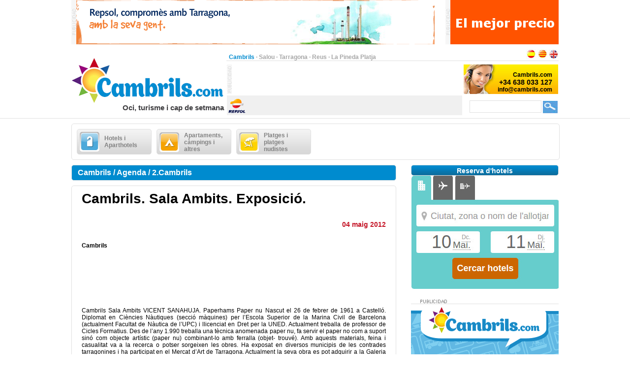

--- FILE ---
content_type: text/html;charset=UTF-8
request_url: https://www.cambrils.com/ca_ES/agenda/2-cambrils/cambrils-sala-ambits-exposicio-12
body_size: 17493
content:
<?xml version="1.0" encoding="UTF-8"?>
<!DOCTYPE html PUBLIC "-//W3C//DTD XHTML 1.0 Transitional//EN" "http://www.w3.org/TR/xhtml1/DTD/xhtml1-transitional.dtd" >
<html xmlns="http://www.w3.org/1999/xhtml">

    <head>

    <title>Cambrils. Sala Ambits. Exposició.</title>
    <link class="component" href="/a4j/s/3_3_3.Finalorg/richfaces/renderkit/html/css/basic_classes.xcss/DATB/eAHTqlHLCl0-QxoADEYC5g__;jsessionid=018D3B09FC023130C6A8A283BB8D7614" rel="stylesheet" type="text/css" /><link class="component" href="/a4j/s/3_3_3.Finalorg/richfaces/renderkit/html/css/extended_classes.xcss/DATB/eAHTqlHLCl0-QxoADEYC5g__;jsessionid=018D3B09FC023130C6A8A283BB8D7614" media="rich-extended-skinning" rel="stylesheet" type="text/css" /><script src="/a4j/g/3_3_3.Finalorg/richfaces/renderkit/html/scripts/jquery/jquery.js" type="text/javascript"></script><script src="/a4j/g/3_3_3.Finalorg.ajax4jsf.javascript.AjaxScript" type="text/javascript"></script><script type="text/javascript">window.RICH_FACES_EXTENDED_SKINNING_ON=true;</script><script src="/a4j/g/3_3_3.Finalorg/richfaces/renderkit/html/scripts/skinning.js" type="text/javascript"></script><link href="/cambrils-portal/application_style.css?v=v1.7" rel="stylesheet" type="text/css" />
    <link rel="shortcut icon" href="/cambrils-portal/images/favicon.ico" />
    <meta http-equiv="content-language" content="ca" /><meta name="description" content="Cambrils. Sala Ambits. Exposició."/>
    <meta name="author" content="Lluis Llorens aka Karpin - www.bdftech.com" />
        <meta name="robots" content="index,follow" />
            <link rel="alternate" hreflang="es_ES" href="https://www.cambrils.com/es_ES/agenda/2-cambrils/cambrils-sala-ambits-exposicion-12" />
            <link rel="alternate" hreflang="en_GB" href="https://www.cambrils.com/en_GB/diary/2-cambrils/cambrils-sala-ambits-exhibition-12" />
    <script src="/js/costaweb21.js?v=v1.7" type="text/javascript"></script><!-- Google tag (gtag.js) -->
<script async src="https://www.googletagmanager.com/gtag/js?id=G-ZK4Z79VERB"></script>
<script>
  window.dataLayer = window.dataLayer || [];
  function gtag(){dataLayer.push(arguments);}
  gtag('js', new Date());

  gtag('config', 'G-ZK4Z79VERB');
</script><!-- TradeDoubler site verification 2361110 -->
    </head>

    <body>

    <div id="contenedor_cabecera">
        <div id="contenedor_publicidad_superior">
            <div id="contenedor_banner_superior_728_90">
                <a href="/clicservlet?banner=29" target="_blank" rel="nofollow"><img src="/root/banners/0/2/9/29/repsol-tarragona-728x90.gif" width="728" height="90" border="0" /></a>
            </div>
            <div id="contenedor_banner_superior_220_90">
                <a href="/clicservlet?banner=72" target="_blank" rel="nofollow"><img src="/root/banners/0/7/2/72/baner-bookingsalou3.gif" width="220" height="90" border="0" /></a>
            </div>
        </div>

        <div class="separa_cabecera"></div>
        <div id="cabecera">
            <div id="contenedor_cabecera_derecha">
                <div id="red" align="right">
                    <table width="670" border="0" cellspacing="0" cellpadding="0">
                        <tr>
                            <td width="520" height="20" align="left" valign="bottom">
                                <span class="select">Cambrils</span> &middot; <a href="https://www.salou.com/ca_ES" target="_blank" title="Salou" class="link">Salou</a> &middot; <a href="https://www.tarragona.net/ca_ES" target="_blank" title="Tarragona" class="link">Tarragona</a> &middot; <a href="https://www.visit-reus.com/ca_ES" target="_blank" title="Reus" class="link">Reus</a> &middot; <a href="https://www.lapinedaplaya.com/ca_ES" target="_blank" title="La Pineda Platja" class="link">La Pineda Platja</a>
                            </td>
                            <td width="150" height="20" valign="bottom" align="right">
                                <a href="https://www.cambrils.com/es_ES/agenda/2-cambrils/cambrils-sala-ambits-exposicion-12" title="Espa&ntilde;ol"><img src="/cambrils-portal/images/idioma/espanol.jpg" alt="Espa&ntilde;ol" title="Espa&ntilde;ol" border="0" /></a>
                                <a href="https://www.cambrils.com/ca_ES/agenda/2-cambrils/cambrils-sala-ambits-exposicio-12" title="Catal&agrave;"><img src="/cambrils-portal/images/idioma/catala.jpg" alt="Catal&agrave;" title="Catal&agrave;" border="0" /></a>
                                <a href="https://www.cambrils.com/en_GB/diary/2-cambrils/cambrils-sala-ambits-exhibition-12" title="English"><img src="/cambrils-portal/images/idioma/ingles.jpg" alt="English" title="English" border="0" /></a>
                            </td>
                        </tr>
                    </table>
                </div>
                <div id="contenedor_cabecera_central">
                    <div id="contenedor_banner_cabecera_468_60"><script async src="https://pagead2.googlesyndication.com/pagead/js/adsbygoogle.js"></script>
<!-- CostaWeb21 468x60 -->
<ins class="adsbygoogle"
     style="display:inline-block;width:468px;height:60px"
     data-ad-client="ca-pub-2219613479607535"
     data-ad-slot="2774620405"></ins>
<script>
     (adsbygoogle = window.adsbygoogle || []).push({});
</script>
                    </div>
                    <div id="contenedor_banner_cabecera_192_60">
                <img src="/root/banners/0/0/7/7/contactacambrils.png" width="192" height="60" border="0" />
                    </div>
                </div>
                <div id="contenedor_tiempo_buscador">
                    <div id="contenedor_tiempo">
                        <div id="contenedor_tiempo_banner">
                <a href="/clicservlet?banner=19" target="_blank" rel="nofollow"><img src="/root/banners/0/1/9/19/repsol.png" width="40" height="40" border="0" /></a>
                        </div>
                    </div>
                    <div id="contenedor_buscador">
                        <form id="buscadorForm" action="/cercar" accept-charset="ISO-8859-1">
                            <input name="query" id="query" type="text" class="campobuscar" />
                            <input name="iehack" type="hidden" value="&#9760;" />
                            <input type="submit" value=" " title="Cercar" alt="Cercar" class="boton-buscar" style="cursor: pointer;" />
                        </form>
                    </div>
                </div>
            </div>
            <div id="logotipo">
                <a href="https://www.cambrils.com/ca_ES" title="Cambrils.com"><img src="/cambrils-portal/images/logo.jpg" alt="Cambrils.com" title="Cambrils.com" width="315" height="110" border="0" /></a>
            </div>
            <div id="slogan" align="right">Oci, turisme i cap de setmana</div>
        </div>
    </div>

    <div id="contenido">

        <div class="separa_10"></div>

        <div id="rec_categorias">

                <div id="categoria" onclick="muestraOcultaSubcategorias('subcategoriaDIV0')">
                    <table width="140" border="0" cellspacing="0" cellpadding="0">
                        <tr>
                            <td width="50" height="40">
                                <img src="/root/pictogramas/0/1/5/15/hoteles.png" alt="Hotels i Aparthotels" title="Hotels i Aparthotels" width="40" height="40" border="0" />
                            </td>
                            <td width="90" height="40">Hotels i Aparthotels</td>
                        </tr>
                    </table>
                </div>

                <div id="categoria" onclick="muestraOcultaSubcategorias('subcategoriaDIV1')">
                    <table width="140" border="0" cellspacing="0" cellpadding="0">
                        <tr>
                            <td width="50" height="40">
                                <img src="/root/pictogramas/0/1/6/16/apartamentoscampings.png" alt="Apartaments, c&agrave;mpings i altres" title="Apartaments, c&agrave;mpings i altres" width="40" height="40" border="0" />
                            </td>
                            <td width="90" height="40">Apartaments, c&agrave;mpings i altres</td>
                        </tr>
                    </table>
                </div>

                <div id="categoria" onclick="muestraOcultaSubcategorias('subcategoriaDIV2')">
                    <table width="140" border="0" cellspacing="0" cellpadding="0">
                        <tr>
                            <td width="50" height="40">
                                <img src="/root/pictogramas/0/1/7/17/playas.png" alt="Platges i platges nudistes" title="Platges i platges nudistes" width="40" height="40" border="0" />
                            </td>
                            <td width="90" height="40">Platges i platges nudistes</td>
                        </tr>
                    </table>
                </div>

        </div>

            <div id="subcategoriaDIV0" style="display: none;">

            <div class="separa_5"></div>

            <div id="rec_subcategorias">

                <div id="categoria_subcategorias">
                    <table width="930" border="0" cellspacing="0" cellpadding="0">
                        <tr>
                            <td width="50" height="40">
                                <img src="/root/pictogramas/0/1/5/15/hoteles.png" alt="Hotels i Aparthotels" title="Hotels i Aparthotels" width="40" height="40" border="0" />
                            </td>
                            <td width="855" height="40">Hotels i Aparthotels</td>
                            <td width="25" height="40" valign="middle"><img alt="" class="rich-spacer img-25-cerrar" height="1" id="j_id105:0:j_id107" src="/a4j/g/3_3_3.Finalimages/spacer.gif" title="Tancar" width="1" onclick="muestraOcultaSubcategorias('subcategoriaDIV0')" /></td>
                        </tr>
                    </table>
                </div>

                <div class="separa_5"></div><div id="subcategorias">
   <table width="295" border="0" cellspacing="0" cellpadding="0" align="center">
       <tr>
           <td class="txt_subcategorias" align="left">

                    <a href="https://www.cambrils.com/ca_ES/menu/hotels-aparthotels-cambrils" title="Hotels i Aparthotels a Cambrils"> &middot; Hotels i Aparthotels a Cambrils</a><br />

                    <a href="https://www.cambrils.com/ca_ES/menu/hostals-pensions-cambrils" title="Hostals i pensions a Cambrils"> &middot; Hostals i pensions a Cambrils</a><br />

                    <a href="https://www.cambrils.com/ca_ES/menu/hotels-encant" title="Hotels amb encant"> &middot; Hotels amb encant</a><br />

                    <a href="https://www.cambrils.com/ca_ES/menu/balnearis-prop-cambrils" title="Balnearis a prop de Cambrils"> &middot; Balnearis a prop de Cambrils</a><br />            </td>
        </tr>
    </table>
</div><div id="subcategorias">
   <table width="295" border="0" cellspacing="0" cellpadding="0" align="center">
       <tr>
           <td class="txt_subcategorias" align="left">

                    <a href="https://www.cambrils.com/ca_ES/menu/hotels-aparthotels-salou" title="Hotels i Aparthotels a Salou"> &middot; Hotels i Aparthotels a Salou</a><br />

                    <a href="https://www.cambrils.com/ca_ES/menu/hotels-aparthotels-pineda-platja" title="Hotels i Aparthotels a la Pineda Platja"> &middot; Hotels i Aparthotels a la Pineda Platja</a><br />

                    <a href="https://www.cambrils.com/ca_ES/menu/hotels-reus" title="Hotels a Reus"> &middot; Hotels a Reus</a><br />            </td>
        </tr>
    </table>
</div><div id="subcategorias">
   <table width="295" border="0" cellspacing="0" cellpadding="0" align="center">
       <tr>
           <td class="txt_subcategorias" align="left">

                    <a href="https://www.cambrils.com/ca_ES/menu/hotels-aparthotels-tarragona" title="Hotels i Aparthotels a Tarragona"> &middot; Hotels i Aparthotels a Tarragona</a><br />

                    <a href="https://www.cambrils.com/ca_ES/menu/hotels-daltres-poblacions-costa-daurada" title="Hotels a d&#8217;altres poblacions de la Costa Daurada"> &middot; Hotels a d&#8217;altres poblacions de la Costa Daurada</a><br />

                    <a href="https://www.cambrils.com/ca_ES/menu/hotels-altres-poblacions-terres-lebre" title="Hotels en altres poblacions de les Terres de l'Ebre"> &middot; Hotels en altres poblacions de les Terres de l'Ebre</a><br />            </td>
        </tr>
    </table>
</div>

                <div class="separa_20"></div>

                <table border="0" cellspacing="0" cellpadding="0" align="center">
                <tr>
                    <td align="center" class="contenedor_banners_subcategorias_728_90">
                <img src="/root/banners/0/1/1/11/anunciat728x90.gif" width="728" height="90" border="0" />
                    </td>
                </tr>
                </table>

            </div>

            </div>

            <div id="subcategoriaDIV1" style="display: none;">

            <div class="separa_5"></div>

            <div id="rec_subcategorias">

                <div id="categoria_subcategorias">
                    <table width="930" border="0" cellspacing="0" cellpadding="0">
                        <tr>
                            <td width="50" height="40">
                                <img src="/root/pictogramas/0/1/6/16/apartamentoscampings.png" alt="Apartaments, c&agrave;mpings i altres" title="Apartaments, c&agrave;mpings i altres" width="40" height="40" border="0" />
                            </td>
                            <td width="855" height="40">Apartaments, c&agrave;mpings i altres</td>
                            <td width="25" height="40" valign="middle"><img alt="" class="rich-spacer img-25-cerrar" height="1" id="j_id105:1:j_id107" src="/a4j/g/3_3_3.Finalimages/spacer.gif" title="Tancar" width="1" onclick="muestraOcultaSubcategorias('subcategoriaDIV1')" /></td>
                        </tr>
                    </table>
                </div>

                <div class="separa_5"></div><div id="subcategorias">
   <table width="295" border="0" cellspacing="0" cellpadding="0" align="center">
       <tr>
           <td class="txt_subcategorias" align="left">

                    <a href="https://www.cambrils.com/ca_ES/menu/apartaments-cambrils" title="Apartaments a Cambrils"> &middot; Apartaments a Cambrils</a><br />

                    <a href="https://www.cambrils.com/ca_ES/menu/apartaments-serveis-tercera-edat" title="Apartaments amb serveis tercera edat"> &middot; Apartaments amb serveis tercera edat</a><br />

                    <a href="https://www.cambrils.com/ca_ES/menu/campings-cambrils" title="C&agrave;mpings a Cambrils"> &middot; C&agrave;mpings a Cambrils</a><br />

                    <a href="https://www.cambrils.com/ca_ES/menu/parc-bungalows-prop-cambrils" title="Parc de bungalows a prop de Cambrils"> &middot; Parc de bungalows a prop de Cambrils</a><br />

                    <a href="https://www.cambrils.com/ca_ES/menu/cases-colonies-cambrils" title="Cases de col&ograve;nies a Cambrils"> &middot; Cases de col&ograve;nies a Cambrils</a><br />            </td>
        </tr>
    </table>
</div><div id="subcategorias">
   <table width="295" border="0" cellspacing="0" cellpadding="0" align="center">
       <tr>
           <td class="txt_subcategorias" align="left">

                    <a href="https://www.cambrils.com/ca_ES/menu/cases-colonies-prop-cambrils" title="Cases de col&ograve;nies a prop de Cambrils"> &middot; Cases de col&ograve;nies a prop de Cambrils</a><br />

                    <a href="https://www.cambrils.com/ca_ES/menu/cases-rurals-prop-cambrils" title="Cases rurals a prop de Cambrils"> &middot; Cases rurals a prop de Cambrils</a><br />

                    <a href="https://www.cambrils.com/ca_ES/menu/albergs-prop-cambrils" title="Albergs a prop de Cambrils"> &middot; Albergs a prop de Cambrils</a><br />

                    <a href="https://www.cambrils.com/ca_ES/menu/refugis-prop-cambrils" title="Refugis a prop de Cambrils"> &middot; Refugis a prop de Cambrils</a><br />            </td>
        </tr>
    </table>
</div><div id="subcategorias">
   <table width="295" border="0" cellspacing="0" cellpadding="0" align="center">
       <tr>
           <td class="txt_subcategorias" align="left">

                    <a href="https://www.cambrils.com/ca_ES/menu/apartaments-campings-altres-salou" title="Apartaments, c&agrave;mpings i altres a Salou"> &middot; Apartaments, c&agrave;mpings i altres a Salou</a><br />

                    <a href="https://www.cambrils.com/ca_ES/menu/apartaments-campings-altres-pineda-platja" title="Apartaments, c&agrave;mpings i altres a la Pineda Platja"> &middot; Apartaments, c&agrave;mpings i altres a la Pineda Platja</a><br />

                    <a href="https://www.cambrils.com/ca_ES/menu/apartaments-campings-altres-tarragona" title="Apartaments, c&agrave;mpings i altres a Tarragona"> &middot; Apartaments, c&agrave;mpings i altres a Tarragona</a><br />

                    <a href="https://www.cambrils.com/ca_ES/menu/apartaments-campings-altres-daltres-poblacions-costa-daurada" title="Apartaments, c&agrave;mpings i altres a d&#8217;altres poblacions de la Costa Daurada"> &middot; Apartaments, c&agrave;mpings i altres a d&#8217;altres poblacions de la Costa Daurada</a><br />            </td>
        </tr>
    </table>
</div>

                <div class="separa_20"></div>

                <table border="0" cellspacing="0" cellpadding="0" align="center">
                <tr>
                    <td align="center" class="contenedor_banners_subcategorias_728_90">
                <img src="/root/banners/0/1/1/11/anunciat728x90.gif" width="728" height="90" border="0" />
                    </td>
                </tr>
                </table>

            </div>

            </div>

            <div id="subcategoriaDIV2" style="display: none;">

            <div class="separa_5"></div>

            <div id="rec_subcategorias">

                <div id="categoria_subcategorias">
                    <table width="930" border="0" cellspacing="0" cellpadding="0">
                        <tr>
                            <td width="50" height="40">
                                <img src="/root/pictogramas/0/1/7/17/playas.png" alt="Platges i platges nudistes" title="Platges i platges nudistes" width="40" height="40" border="0" />
                            </td>
                            <td width="855" height="40">Platges i platges nudistes</td>
                            <td width="25" height="40" valign="middle"><img alt="" class="rich-spacer img-25-cerrar" height="1" id="j_id105:2:j_id107" src="/a4j/g/3_3_3.Finalimages/spacer.gif" title="Tancar" width="1" onclick="muestraOcultaSubcategorias('subcategoriaDIV2')" /></td>
                        </tr>
                    </table>
                </div>

                <div class="separa_5"></div><div id="subcategorias">
   <table width="295" border="0" cellspacing="0" cellpadding="0" align="center">
       <tr>
           <td class="txt_subcategorias" align="left">

                    <a href="https://www.cambrils.com/ca_ES/menu/platges-cambrils" title="Platges de Cambrils"> &middot; Platges de Cambrils</a><br />

                    <a href="https://www.cambrils.com/ca_ES/menu/xiringuitos-platges-cambrils" title="Xiringuitos a les platges de Cambrils"> &middot; Xiringuitos a les platges de Cambrils</a><br />

                    <a href="https://www.cambrils.com/ca_ES/menu/activitats-platja" title="Activitats a la platja"> &middot; Activitats a la platja</a><br />            </td>
        </tr>
    </table>
</div><div id="subcategorias">
   <table width="295" border="0" cellspacing="0" cellpadding="0" align="center">
       <tr>
           <td class="txt_subcategorias" align="left">

                    <a href="https://www.cambrils.com/ca_ES/menu/preparat-anar-platja" title="Prepara&#8217;t per anar a la platja"> &middot; Prepara&#8217;t per anar a la platja</a><br />

                    <a href="https://www.cambrils.com/ca_ES/menu/platges-nudistes-prop-cambrils" title="Platges nudistes a prop de Cambrils"> &middot; Platges nudistes a prop de Cambrils</a><br />

                    <a href="https://www.cambrils.com/ca_ES/menu/platges-platges-nudistes-salou" title="Platges i platges nudistes a Salou"> &middot; Platges i platges nudistes a Salou</a><br />            </td>
        </tr>
    </table>
</div><div id="subcategorias">
   <table width="295" border="0" cellspacing="0" cellpadding="0" align="center">
       <tr>
           <td class="txt_subcategorias" align="left">

                    <a href="https://www.cambrils.com/ca_ES/menu/platges-platges-nudistes-pineda-platja" title="Platges i platges nudistes a la Pineda Platja"> &middot; Platges i platges nudistes a la Pineda Platja</a><br />

                    <a href="https://www.cambrils.com/ca_ES/menu/platges-platges-nudistes-tarragona" title="Platges i platges nudistes a Tarragona"> &middot; Platges i platges nudistes a Tarragona</a><br />

                    <a href="https://www.cambrils.com/ca_ES/menu/platges-platges-nudistes-daltres-poblacions-costa-daurada" title="Platges i platges nudistes a d&#8217;altres poblacions de la Costa Daurada"> &middot; Platges i platges nudistes a d&#8217;altres poblacions de la Costa Daurada</a><br />            </td>
        </tr>
    </table>
</div>

                <div class="separa_20"></div>

                <table border="0" cellspacing="0" cellpadding="0" align="center">
                <tr>
                    <td align="center" class="contenedor_banners_subcategorias_728_90">
                <img src="/root/banners/0/1/1/11/anunciat728x90.gif" width="728" height="90" border="0" />
                    </td>
                </tr>
                </table>

            </div>

            </div>

        <div class="separa_10"></div>

        <div id="contenedor_columnas_2">

            <div id="contenedor_columnas_1">

                <div id="columna_izda">

        <div id="tit_seccion"><h2>Cambrils / Agenda / 2.Cambrils</h2></div>

        <div id="rec_visualiz">
            <span class="txt_titular_grande"><h1>Cambrils. Sala Ambits. Exposici&oacute;.</h1></span>
            <br /><br />
                <div align="right" class="txt_poblacion_precio">04 maig 2012
                </div>
            <br /><br />
            <strong>Cambrils
            </strong>

            <div align="justify">
		<br />
                <!-- Skyscraper CostaWeb21 -->
                <ins class="adsbygoogle" style="display:inline-block;width:620px;height:90px" data-ad-client="ca-pub-2219613479607535" data-ad-slot="5099608402"></ins>
                <script>
                    (adsbygoogle = window.adsbygoogle || []).push({});
                </script>
		<br /><br />
                <h3>Cambrils Sala Ambits VICENT SANAHUJA. Paperhams Paper nu Nascut el 26 de febrer de 1961 a Castelló. Diplomat en Ciències Nàutiques (secció màquines) per l’Escola Superior de la Marina Civil de Barcelona (actualment Facultat de Nàutica de l’UPC) i llicenciat en Dret per la UNED. Actualment treballa de professor de Cicles Formatius. Des de l’any 1.990 treballa una tècnica anomenada paper nu, fa servir el paper no com a suport sinó com objecte artístic (paper nu) combinant-lo amb ferralla (objet- trouvé). Amb aquests materials, feina i casualitat va a la recerca o potser sorgeixen les obres. Ha exposat en diversos municipis de les contrades tarragonines i ha participat en el Mercat d’Art de Tarragona. Actualment la seva obra es pot adquirir a la Galeria Jaume Satorres de Santes Creus i la Galeria Encant de Girona.  </h3>
            </div>
    <br />
    <br />
    <strong>Etiquetes: </strong><a href="/cercar/costa+daurada" title="costa daurada">costa daurada</a>, <a href="/cercar/cambrils" title="cambrils">cambrils</a>, <a href="/cercar/mercats" title="mercats">mercats</a>, <a href="/cercar/mercats+d+artesania" title="mercats d'artesania">mercats d'artesania</a>, <a href="/cercar/mercats+medievals" title="mercats medievals">mercats medievals</a>, <a href="/cercar/mercats+de+col%C2%B7leccionistes" title="mercats de col·leccionistes">mercats de col·leccionistes</a>, <a href="/cercar/mercats+d+antiguitats" title="mercats d'antiguitats">mercats d'antiguitats</a>, <a href="/cercar/mercats+de+productes+artesans" title="mercats de productes artesans">mercats de productes artesans</a>

    <div id="separa_10_linea"></div>
    <div id="bot_tit_naranja">SOL&middot;LICITAR M&Eacute;S INFORMACI&Oacute; PER CORREU ELECTR&Ograve;NIC</div>
    <div class="separa_10"></div>
<form id="masInfoForm" name="masInfoForm" method="post" action="/preview/previewAgenda.seam;jsessionid=018D3B09FC023130C6A8A283BB8D7614" enctype="application/x-www-form-urlencoded">
<input type="hidden" name="masInfoForm" value="masInfoForm" />
<span id="masInfoForm:masInfoFormPG">
        <table width="620" border="0" cellspacing="0" cellpadding="0" class="txt_pequena">

            <tr>
                <td width="300" height="18" valign="top">* Nom i Cognoms</td>
                <td width="20" height="18"><img alt="" class="rich-spacer " height="1" id="masInfoForm:j_id233" src="/a4j/g/3_3_3.Finalimages/spacer.gif" width="20" /></td>
                <td width="300" height="18" valign="top">* Consulta</td>
            </tr>
            <tr>
                <td width="300" height="30" valign="top"><input type="text" name="masInfoForm:j_id235" class="campotexto" /></td>
                <td width="20" height="30"><img alt="" class="rich-spacer " height="1" id="masInfoForm:j_id237" src="/a4j/g/3_3_3.Finalimages/spacer.gif" width="20" /></td>
                <td width="300" rowspan="5" valign="top"><textarea name="masInfoForm:j_id239" class="campo_area_masinfo" cols="45" rows="5"></textarea>
                </td>
            </tr>
            <tr>
                <td width="300" height="18" valign="top">Tel&egrave;fon</td>
                <td width="320" height="18" colspan="2"><img alt="" class="rich-spacer " height="1" id="masInfoForm:j_id241" src="/a4j/g/3_3_3.Finalimages/spacer.gif" width="320" /></td>
            </tr>
            <tr>
                <td width="300" height="30" valign="top"><input type="text" name="masInfoForm:j_id243" class="campotexto" /></td>
                <td width="320" height="18" colspan="2"><img alt="" class="rich-spacer " height="1" id="masInfoForm:j_id245" src="/a4j/g/3_3_3.Finalimages/spacer.gif" width="320" /></td>
            </tr>
            <tr>
                <td width="300" height="18" valign="top">* Correo Electr&ograve;nic</td>
                <td width="320" height="18" colspan="2"><img alt="" class="rich-spacer " height="1" id="masInfoForm:j_id247" src="/a4j/g/3_3_3.Finalimages/spacer.gif" width="320" /></td>
            </tr>
            <tr>
                <td width="300" height="30" valign="top"><input type="text" name="masInfoForm:j_id249" class="campotexto" /></td>
                <td width="320" height="18" colspan="2"><img alt="" class="rich-spacer " height="1" id="masInfoForm:j_id251" src="/a4j/g/3_3_3.Finalimages/spacer.gif" width="320" /></td>
            </tr>
            <tr>
                <td colspan="3" height="10"><img alt="" class="rich-spacer " height="10" id="masInfoForm:j_id253" src="/a4j/g/3_3_3.Finalimages/spacer.gif" width="1" /></td>
            </tr>
            <tr>
                <td width="300" height="18" valign="top">
                    <div>*<input type="checkbox" name="masInfoForm:j_id255" style="cursor: pointer;" />Accepto les <a href="https://www.cambrils.com/ca_ES/info/politica-privacitat" title="Condicions d'&Uacute;s" target="_blank">Condicions d'&Uacute;s</a></div>
                </td>
                <td width="20" height="18"><img alt="" class="rich-spacer " height="1" id="masInfoForm:j_id257" src="/a4j/g/3_3_3.Finalimages/spacer.gif" width="20" /></td>
                <td width="300" height="18" valign="top">
                    <div>
                        <span class="titulocaptcha">*</span><img alt="" class="rich-spacer " height="1" id="masInfoForm:j_id259" src="/a4j/g/3_3_3.Finalimages/spacer.gif" width="8" /><img src="/seam/resource/captcha;jsessionid=018D3B09FC023130C6A8A283BB8D7614" /><img alt="" class="rich-spacer " height="1" id="masInfoForm:j_id261" src="/a4j/g/3_3_3.Finalimages/spacer.gif" width="8" /><input id="masInfoForm:verifyCaptcha" type="text" name="masInfoForm:verifyCaptcha" class="campotextocaptcha" /><img alt="" class="rich-spacer " height="1" id="masInfoForm:j_id262" src="/a4j/g/3_3_3.Finalimages/spacer.gif" width="8" />
                    </div>
                </td>
            </tr>
            <tr>
                <td colspan="3" align="center">
                    <div align="center"><input class="bot_naranja" id="masInfoForm:j_id265" name="masInfoForm:j_id265" onclick="A4J.AJAX.Submit('masInfoForm',event,{'similarityGroupingId':'masInfoForm:j_id265','parameters':{'masInfoForm:j_id265':'masInfoForm:j_id265'} ,'actionUrl':'/preview/previewAgenda.seam;jsessionid=018D3B09FC023130C6A8A283BB8D7614'} );return false;" value="ENVIAR" style="cursor: pointer;" type="button" /></div>
                </td>
            </tr>
        </table></span><input type="hidden" name="javax.faces.ViewState" id="javax.faces.ViewState" value="H4sIAAAAAAAAANV9e4wkx3lf7d7ek2RIHl868eHlHcO7I+dm+/2445Hc23stvffg7elEkZKWPTO9u7OcnR5299zt6UBLCiI5sGwpgSwlQZhYSQQECCwEUIzIyAuybNiAEyuIECOxkQSCESQI4iiG4cBx4ke6qnv6UV3VXV3du7feP3Znd7vqq/59X331++rx1c//T7DXc8FLjrvWtjasLWXDW21bo9Gg37X8vjNs33Rte9l3x11/7NpXnZ79l77yv/7GL68eO/AgAFujzwAwA8CxTOmuszlyhvbQb88Hf7rVt+/ccBwfHFy5PfkYfs2BkxvWbWurvWp1bS9VbN3fHLQvB9+ujf3R2L9pb/lg78ZKv6eAyVfVkhpzyevW0B5ccp3xKCxp8JTcB0uKAn9Rib9oAtJLFLXEZaF+btgj2/KjshOYpqqL1blbLPHjJPHjJHEZU1iU3ZpyRWvAZEYF94LjULFuv7tOLbw8Cv7jhgVlkVumLEcFp4uKIidALs8Ocq4oV5cNi7L3WVw/SmKL1UBW+C1RUaOCe6oXnYBUqB9yUX5LVEzuoiq7LeKqUWV+qfwIq/wIq/wIq/wIa/wIawnClYcODTmBCc7l40dONn931yZgVdeuPunu1bWr83tVnd+SdZW5KI6wzm+OOj/CBj/CBj/CBj/CBj/CBj/CBj/CJj/CJj/[base64]/4vABfBFKVLYGWOrEsPZwvLDGRR+ishOrnMmVRU6gvIIJYpUChqhsDdPUargAjWt2ISrLFdeFZXU62OVla+Cs18CZL1yJytbAWa+BszHxADzuw5iAxdGbKkQe+bI1/GUqgChnpm+8Obbdu5OSyahEhAo5gUK8TPZxPN/uGnhViCFw45IEfjcvCfxtluI4gMMwpTgOmKoYfkgiP/WQajB5SVRrvK6YYFVdcOJ4jpWUvei4m+CBTctbHK466BcOqQ+lyl+/FNXwRPV2x3S+fIDIKYpvSSMqW9yXck4gX0ECeEXblDmm66OS2FxnYcnFYbbBqQiiqtgEqza7WMu1rUkFJq9oRazxxqkYoqpYbqwUvU6DuXFKLVFULZmApJR0omV7YHf9c44zsK3hwrrdfa/jbE2q4UYsteJQtWQC18slTb/kWqP1fndx01qzo9JaaTdEToAmXOOzzIdu225/[base64]/hSJa5NixFZbn2zkVlk0izGlOT5RoLRrKSLApUFIvHTdXEKrHYykglkdPW2AWPvbMEK2gPrOFa+1pnIwgfzvzV77/1c494JwfTcCsuNKHx++AnAkNKf9oTfzoQfzroueBRVNvY7wfSLW/9ijXau/[base64]/3mx/+3x9Ng6m3wd7b1mBsb42mPFjgEViRDw5dvnllaeXc/PLigg+emRu5Nqx18nN+zR72rPYWNJhAwCOJ/pacrjWwf+L/PPruh8If/e40mFkEB9YDnXaD1i6B/V34wu7d6F0OwDaNg/eJft9/23L71tCPXunPgi8fAB9Mdy34p6ey7xLhdPh3vvHNP/z8TxrBuyxO3mXSJPTc1fFmx3a/+PNfe/aBn/3hlyL7nPr0aBRU91jS8nnXte4u9T1/6/M/ePZv/pr1t/fACme8/mdsZNBTd2bg96AQJTZb9i3fvhwYpu0uW4ERfOLX//HZr374G1emwfQSONgdWJ6X0uMhL3imh8r44MlQ/X1nbjmII61B/zNWZ2Cf2UJtFLI+wr4Nhd0IFGC71wNo7YVJC2Dj7aHt/ufWZ9/d/NVv/QF61a24p+2FHw6jb6PkI1L6M6n3g78/hx44mpSdI/Tm/YR+fRAVP5DrmNM++EiAVNsbDxFuA9v32lfmb/z4yuL5wPpPBWOtZhiaKKzotq1KgimRCsxfv760eOF8gMlc7n/9zdGgfd5etcYD/2L4xxfmR6PB3ZvOe/bw8of/5vyZ4de/gQ4K3DkGjsAKNp3h3Lpt9a6HRh2acwDB3/q+/wunt7ZSr4y5vKgjf+sHt/7bf3/23qWJywu8T2h/cckJmtBoci22B+2b1totWODCVtCxPC/wGRMXDRvqgo+ElhY8iT1259Dn3vnhd//0r02jxx6LH0ue+Ptf+Knl33/7B6+gxgXyZxMPl69uMQDP/NYHh976qn8cSoatNu68BJ48du+O3Qls8na/a7d9a+1m3x/YH6R7V+j+A9dz53XwKhXV2de1li7PInTOHiXXejQ+WgHFn4XfHkUm6ofyJj0ODkuj2Gz3ILPdB39F5VrwWzvoOaGNQ68YqwPUtWIkgGSv1ioSC78JW5gUSG6mUPvydgF/6Oj7mTsCeAYH5rztdd3+CA4mFNAvgQsFoItCS5doqKcrj7HXYFuuJNjDb69WQht+eJ0A9EwNeDvdEnh9cMBFHtHuFYN8CmRx6I7doKB/3XF9a9AOOEb/tvMB2N8Jx0mI8HVwtQhhqaWpsxPZZxkqj6E2YIveSZv5o2kzRySXiPytLPKF5l0H9a7GYNS3ivFug2PH7j1fCfA3wbUiwNWWpmUAL6396GS3pijARm1krfuT9xVjW6iP8W+B72fNLuAUa07AI67Yw/Hs2bOzw/FgMGsNe7Mn6FjZ74+tgXci/X8nIFjDfs+ZaGCEnjwZjCSzz5PELeAFGOqMC18PhtRufxTUfzJrDn8C/l+RORgtSdapHfDPOxKJ6UpQ11u7yXQFqyH3QFXY86HCqrgHScTdQ2ntCcZoSPti0xjDkEGiROsfWzxv+dZ8zxoFwe25gMy/AH9HUQGigTN3f2Ua7A8iJVj2x+27ng8eDmMFGLME0YIfhIkPdNf7gzCUwP4fRNIw3Izlhc/Ahv1M8GfXuRNUuYAiVhSFpoPVKKwPIpfwsVuWC8vBqM2DtSS/H/LGoyDkgX+Ef/nyVjRqTWzpQWRLj4TDdHS2k/IA2Nqi/icN8/4aZhtquR5VE8Gzx+4NbBi8btjn56+1J5+9m07P8Shc7TK4WGS5SksXEq5WUPtRGOZHQKbpw4tkI/Pa4TRQGDLa7ijSzxEYX9NUBaCMAxPBCRpcPmSKqgzZ5vUcp8FcdujvewuhGw+nIE5M2t4eoN+xUeVT4J0iXagtQ6KSjFJJ0KM8FOrndLgHcKIvnepcpnHnsq2+WzXq++458MKxe0PHn7U3R/7d2RRAm3YPDmMI0izsN8D1AthloaVlx/Ly6mPvLSEm9S930wipSc2PkOmXb8PJqdlXZ5UqI6QiF4yQ5NoTjNEL/etdhLFolIWGDBhvgJUsT8C52cDy+/64N6EMiEEWPu8M19IFsvr5MvjpookSsyVKApXCNN60RLloYPztppXbyARL8FuxmlFJJavraZKuz4KTRTH60Brc9ftdb8Hp0ea5boGbRQGJKLQCbkycdCmSdXSL1FoXrJXOKCCVZ8enq4Fiw0nKE2zisdHxr4OvMbxihVmPZtqYmCqyht/NmmpqmmoGm6bC7BUVKZqrasZmLbkhmzXgSEsFybfWvMuBlijmWjKdIootUVUYzDUWQ7bURfAqzpJYNDypFTPAIRgwNJpO0KqJTuwK8bM/2Ta7Yh/oHj8l6oIsqqosmCu6rtmiJYbxNio4d0cCJ+Y61nBou170E66HuV4wGvStgSEIb2mCULCkUWV8RFw7hSNVHnm8ew/0WZuK1gkMmmcpl5to0gyaPvVAncFsL0GBjzDHOgQFygZl7nqvDxdAyiaujxy7txnu+vTeOR6g0u7armu5xz+V6fih1UPYl8Gb7LCLUksxZlE7IOgUQTG8sgjh/WgCrw+eyS5ThvsWUjFn8hUElh3HDf5+WvDBg/3NtVOycKo7cDy7Ts8pAF6ReS1/ARhsFtj2+yMHzjAeX7wyf+nC1ePZLjAGXgVd6C2TuqZQoQWJtuBANHWS2hmKY0/STo5a6lBNXnW8BhRGMAb94Xtkb/Q+cCqowuBSRUZ6ogY4Zkzt7BRAgRp0fYfUcLa2GiSRXw1nc2qA5HHqwm5Rg9HjVcM5oFd1DReX5pcvY77JB24FTagtU6nhm6IGJMqAE1FTyw0qowp3L1CL1alF2V8HLUZoIK4U6r4GbHbNyEpL1MiL/SXCyYR+HmhVlQv3jNUxrugV+K0rbEBsXAqcEpyys8ZVsJshsTD0dBGTr0UEO1o8g6/[base64]/4Ro5iyYkuSUqRgHzJIkkk85XgFhBjwS+yWo9UZu5zAdjmSqaXfmVrPU0wzKrzBdLgm4E7NkwxRWt07VttYuIbzm3kyRhp7hdKKoqt0s3sAq3w6QlCkPc7gfU7r7t3I6gLFvZHnIXYcdL7rLQs5M7mthEB4jc/ZDT5dadkszBb1rbwzMiHHjYXRZ6dnZHEpnAjtjdj+4LzSC5KO4tG+ywV6R3Wdgr0DuSzAR3RO/+eLfgrmrbw+/wbl+N32HQs/[base64]/QidXzZ9oAih/[base64]/4v7QCxx08sDWLOgVSV0W9AqkjiQzQR2Run+1O1DvcM/KF5M6vMNXI3UY8OykjiI2wR6Rut9qEHsuUodrgRzQNETqIky4SF1WEcykLi2Sh9ThaqxE6oht5rIejNQZiNT9j6zx7PzivyjpsmlqihJYj6WIuq2GWS4iWvcSmMWAudm3N0eOIrylNMXpJKLBpeSQh7d3wCfKmobYHPW4KV1OoiRE5f6I2sN3YME/pyCde2g7A4RiAEqYXA90yhEPaFwJfy4UGENvQg63Zz+nc6199AhHXeAe2nTihv40CHQK9y74dDnieiXEyeTNhORtzxP3hUYQ0Ja4AxZGtIncLR8iEtCGxK0q3DnWZkLWtufYboG723CIQuzhJNLG5FEgYys521EkMAEd0rU9YoOgc54YwuHvEddcuA/55yEpYGsfBx8r1wCiPUUnhHLCyDzNBG1W5RFIGpOxRE2tbi0YPTMhPduzkDWWnaZnj4m6YgiCahjGityRVy0VHciN2dkz4PBk3XrTHo4b4mMvg1lq/qTh2Pu43cnq5SI4n28FJAJa1k8WV3k0vvdSQCP/m9R+ykC6SMN/+Y6JyQXpPFsmfLDHde5U2TcxRVWySD/YWbL5AU+8nCiM2PlPA4OkuXCII/X2lLZGCV5ZTbHtd5iBVRU6V2Z98WxxCcHzwQvZjOwooeEkP3yc37BR5ZK35u+cciW9pZvsylXrK5cUAZWfgqT7QCVz9PAk+DFsVIA5OpmPHUIxU08Er+sMu4N+973iobZ6Lo1XwSskLShSSxJMhrQZpFZcAvLm2PZ817rWHQ98a3nciROUeieOe6lfzy/eOnYvsN0Pjp8kt+9t8FZB+yJQzh7lkAcd+sOREYXJDAU9NqtsLgN4bjWb5+MhmNxDUk+FSHBvg9sDU2NHTZCiRphUy009LFZ5WCh9uHDg2Dccby5YPt+eO7xzqPHOqT0/yetoXgSHoUUG1pComeJkNKAQzcdsmWLiZPC60g7G5HEwB+PKCr0M34Y5HFKLGIwy03M9l6k4nB/M9KLyxK9peFWpFQBHTr1FrJ3sR26AS5myo/7Qt+L5y2wvD220NYupEqV6xFJwOWCzoNEUZs4vG/qZp7J+xgx/isLEysL87U0T+WbMq+B8cEk/[base64]/bAL6zW5Ex7O2Gj/Cn8Cte5+iAd0uh10rnJIvEEXQQc2PuVN91NyNj8JvcR/k18HIxHvQFj0+DT5ZCr1eBPrfcgcFuxLAbnLDX3RiLwd7hTtbCBjtx5WMFfKoUdjgrVBH3s1TcpZiaScLuwF3lTtNCntUmdX/SEgiLs4ErIGJ1b5NaAMHQjymbJDWIPt+WZEwPSr30aXi0lUOnYC3kY2C5VBVofYGcpJssikzkDHCKUYmEhRAWk4naWdlmkmUQzGRijibdZ46WJ/l2fJ/Qnjd4O7ECs7tTVyiW7e542LPcvpNb/Ujd8pYm0LoJL9BjWv7IVp6sg6Bc5TNv1GFkpFOEkymzggmWSuc/6cHXKv2MR0lkK4Mfy01NYzqoEngZMvSftDlvHP94bkrCKAH33FSd5Q1Z5plV5DrBe9iQdFlSJROmEdI1oydktvi/AD46ATe6zfcKvPSjoXO7r2HsJXf/xKrdXbe88AJhivphzFRw4XDgFQMOQ5k3KxSXMopwBbaqUexF1RVSda7RE9cYeeMM8+h5DqMyq467GVizdRG2fhnelGufQG8SwnOyYAtosR6klqhqREWUiiQPqK8DtVifFmrAVcfvd/[base64]/XrNPrrznXHc+3Bh/Mkt003JhfrKegK4nkDUYlAsle+jq4wKnpdO2Ytd0BY6a3qG1t2TakDA4SzRl6dsiSK4Ua4wRUq0NHz5qwuh64XmwEI6czsGCHtL32mu2fEE7CH1edzY5rnwjvzmzNpu49pRGIz4IPSnSqt0RDZbPM6o0iWy+6E4M4OVAkMn/Uk+XFSucjCkWmbBOqdeY3t8U2a4xbhl1/3FoC85wd2bcH9qozxJmFB94v0Y0RDFtGfUeSyE8pCoYTM7+zi7iFpdTX0SXwCidGwf8IF8YVqkcRA/U04OeR6JRm4DLfzO/dR82ImqpLsqLp0sqqbMmW2AArvwBOs3qWjuNDrxLfeO/lgybqbBNaBDQ53FleaKIRFbKomT+to5GdnG/N6U+mp+4qmXs7jx0MZNEVNUIvUJoo0JLpMSkqnoNTubac70V1NrVcjqOvcOfuaoHnj91DbQvfOn7ntt+3h/ZSf/gedcmBiLLY0rOTCSWVJ/MGarRJVpVjqLHpzp1ansXh1bizdJ0C0GNXwTd18SkRX6OlZy8bL6udAHA84aeqOwow1fsbDYzLPBe7w8smC8CWdL6b3SNw4dTK3lfquHTSpiYGl+6DQ6hNC854WGlrN7UHFGQaL3HvbfBRbNErrQyiI78ELhRpRZYDTkRbUctoIvbZGrbPg81nP9DfhJOdt/o929kuz82ftQQdqE+1sG2/P7YG3ok8HP1htz/KzTHAbTdFKKtwF33a9qvJStyOFh1R0MRYHbznYGeaBb/HfdL7eXgcKgOIh35mIb4AFoogVgTcl5NqJAAZD5Aa7wDZVIbfHKQ2/TR3iaO4gOVRgRghBKL+fCINzm34nTbTAvfxFcEexFQS2X+wyCToI96eotG3pxA3oaMH681HUDWxSlw1YzHuo+CpgFaUWnfq6C0RZhm/E5tYJQHOmJ7g2ax3foMYBmpHrHe30SWY0S5nU3Dq7iY66VBlPhGm5yiAXxVaopzKcFRZKnnCkM3xlZhG1DYOzxfvmNWw7TH3aak6Zx/EQIzZPi7D6dg0FOFnPgOBGUWKlCBmNxNWF0u2EEbvUULyotbxuA8zthGzaRvhd8cdifvCZJRg7PkaTK/MUxgtUypAmoPq6THV03cH1eso3Oc5GqF6msxH9fSY6um7jep1VPoZjd1C9TSlYaqnx1RP3z1Ur6NxZ2VrhuppGifV02Oqp+86qlfz9OYOUj1d3r1UL2obh+eLqZ6+O6meSTyzsyupnq7sZqoXtY7HfcRUT99NVI+cs4HFHd8FQ+p8JjrJDI/[base64]/rOoPB6VmxNWuNfef0rNKaveNao9OzxweW5x9vzfaHfX/[base64]/ARvEmW9WkzhJWbUE8TEoCdDn7/kFWnwVhabL7Bz3dULqCU4YWaFTUZHNFFXvGqoGuc0M7rfZ9g7e/[base64]/buIS9Wn+wQakzip2/d8MOTwFawWfiNm4bdIu1FjBzpcJwQ5SYUgca9//sz++AU7A1kDdRDllJ1EQ5RdpCJ+nJWc7KNBQPOngeS7ZB5/G4/lT1hTpjj1fzWugRk82xdJotsJmBxfauju3b1sIk99NCEUwnSC/ZdqPPSepc2m6i/CoRpr7Cawq3u6nJaCnq0WhpxEbRZJbNJwl/q+5CO3GK38CFwimnTctbHK46Fx13M/jj/pNJi/2wN03uC4FP5FxO8Kb2sOvfHdlZv0P42jazNnT4IkdSL3I69fn6JR88lPmdqpOpRCdZdTzRbItNjTvZ7EksRbd1u+/BRG7kQPYqWCrsOYpRkFI5VzW09MfSKCMbj1MlSniqxFo777gSoueA1omBTrW7xrKXlXjOoN/t+5bb7gcwtJ33sLtQklEnf64uC76qtEw9fWtEmRi23Jqx2mB+y+VrS4sLizc/dn7lwtVbi/Pn57HcmjB1WXkbywyEIoliL1psLzxJmtDTMNKYgcA0m08/Zz7kU67V8ssV6nXVGvjWsN2zghCWakj5Y8aYksJcTWyWhEkk2xR+PzVF0xfnl27OX105P3/z2vLxavMxaj6/VFV5FPPSY/PSOcxrtFOmRU7AzGxaF6GGChVtb1r9QfCx67huYEgO1bzye/0wVcGEHRqjeRGkFuSaY3AmV+YXl1YWry5cu3HjwsLNa5iZwRSGDG2v6MByMimmFvM8PHVqU6ZWY7LJlCzIivKtlie5yINPmVbDuRwfTItClrZtR9vkVUrb5Lhtcq5t2a+gpWEudVLbnk3a1khnlblT+wrgmYzJhVNsQQziwavFKD3yDXC50Krh/kWZvB6N1U823Dj/[base64]/jbBFmgvd6/t0BmgeODyGy9AEfPNIdu57jnp4dOf2hb7tnCpRZx9AMmWJosbtUa5HJOm0zDUrbYiejmqVtmzJoTauyeECnIppKbqQWx5TpvEfwzuCU5SzCrYmUyXYfPDnn2dbmnGt7ztjtBlG9NfK76xbRYrYBf0unhMtxDiFJK/eQdPybJoUFu3hLfBDaShKh2w7gHgWDnE1xO+fA68VuRxSyI2iuXuhpMiszt223v3p3IXzOBw9lfqeNohPvEf7ETCh6Sx+8BPfeb3Qcz2tDW2qP++2gYX041em2rzg9e3Br8uuIskaFtPhoMhrHVrgdJidpFJOTYpOTapjcw/GnfTUaKVPCpTgllJROCRU8me7yV8KpQmqnL9L+4XjsiN70Idt1HXcl5Rhoby7Gn9gPeuTfXOSOu9Awn50mtYe3+5bbXnOtYc+mTsWWDvOS0JJElTYXiwshD/NxtiMpne3IByLsPtaGtaVseKvtoBlBD7aHvteeD/4G2xHUeg4dTUmdZ5m8vguOByXa3niIVD+wg3L2oH3TWrti++tO78JW8EKeF9APEH5NPQjAlguOhOYSPIo/9+25X//Sf/lD5csByltQiBnIeD7p4YQSi5ujQef3nvrfD/zSo1ceDEsdGOVm4EKQiJFDuIcuVjVgCYYnKrG6ftAEPIrIyjoaL2CFtp02c5bP2a8E+qfQK4z9/qANE3DavcuWt75s+/9h8O/f/tp/eum5aQT1o8lT0f//6fkvfO3rv/gdZQ/cjHLnQdgjov4xha+Zh3P4Rz4X/C9sDP47gcX54IGO468MrcAeN6xciWb3BIqmoam6JhjiimQbqmpG+fpRubk7IjiOXSK4ZAVttAayILwlqcLI8USGMwXM6zP4KSRY8w3bC36jXqOdOoXUdQbjzaF1PuhkcDSdhKvZpAu02gvy7rNk8k7XdZK6662ohVVzh2clJrveUCafA1/BSUE8mJSk3Y87Dc3O2HciPn5K1HRJ1yVR0FcCG5MtSYgTyB74QrNXqeYNk7y5ow/WGE0aXp2tU5fxS6WmNAL71IEPsxrZyVuzCYqQuM+5ngM6ExAl92e7YMSsB61lltxSyiI+pRBohQf+IVUh23mFNkEXKvfxbXQEhAUM+mXa8GoDVj3oPHrIXa4d6QCyqAO/yKmDemcSCTrQuXMRVNMB8WZtB2wy6wCmx+dUwtm8EuDEzYFf3S1KMOmZNkqUgO+LKPcKpGu2q/gkeN02dRMgs/iUKuA81YF/16AqeHbcEJRi1LstFN+JToWm4M5tyKBY9VJwvWOxaLYrQ8s1S7iLu4pdEa555BCf2JWB6OB/zdrVjl/HfUo3VEkzFElbkTpmT9O6VeMMifXscjPsUeJmj1IN9igRBkoUkR34A6pj2Hb2mFeezZ0jlZE8SvXJo1SDPBLEp/[base64]/EtFCJLxJFpzSA+OJ37wtbyWmgs30bBDIwVCeMmAaqEUai7JQKEGH8/u5Qgcq9P6CUMeb8QWXGiGuhEmOkiU8pAjHG/9igIrgu9sFVohAnFJqjjBNgeCkjppUqlDEjmpMy5vRalTKS289tVjhlRDkxD/[base64]/t13hxFGCxPHQxaxZNUMcJ6mdMyaVJB+eipsgU54AW1vU/4wqZYWmH9FaRSeqJwz1RfBM0emiclpacirzFDiSvbrJ8q46fr/bp57ISt2/Qz7vpEgwfyrxXqhU5UmW6ADurLLZskTvH4ZV1fTt8eyyqOmioaiaoqzIirba7WX2IpwCx7AesThctd2+4+qS8ZYpNBQlqOAlQvfJiiJzInj3bHkDUXQgF3dWirRUD4Wnqw9tUB3/9s8m47pa5d58QKZCGHTFQcEGWGdCXmsZJW6yTGxKBWjs3eIce2vOIOPok48QsKB/GsyVw0CPA1ZBjwl5vSryFP6PckMe+mKDjKcG6hb3NgN21InUH6YXZUEd3mnHAXue8svQEx/[base64]/ZMZwDxfCvg7tTb0M6CMySFBI4tYK/kUDmpMhVYKNlczoyBxYFJXclLcZnfFBVTDaUPejhq4+nwpxi3ujylVhP2pexcjJsDQLfrGxWe+9LxXce77ri+NaBmDEzdApc1LCkwLLKbzlabNi5s5ovNuPaNUFWFpsV3PgPHWBVSRqZERqbGrVepPjl74YsPZma/953Z0PKQ0Y3+P3jIWFRrVwEA" autocomplete="off" />
</form>

        </div>

    <div class="separa_30"></div>

    <div align="center">
        <a href="/ca_ES">
            <div id="bot_azul">Tornar</div>
        </a>
    </div>

                </div>

                <div id="columna_dcha">

    <div id="bot_tit_mas_noticias">Reserva d'hotels</div>

    <div id="reservas"><a href="http://booking.cambrils.com" target="_blank"><img src="/root/external-banners/booking/booking-ca.jpg" border="0"/></a>
    </div>

    <div class="separa_20"></div>

    <div id="indicador_publicidad_lateral"></div>

    <div id="contenedor_banner_lateral_300x250">
                <img src="/root/banners/0/1/5/15/promo-cambrils.gif" width="300" height="250" border="0" />
    </div>

    <div id="contenedor_banner_lateral_300x250"><script async src="https://pagead2.googlesyndication.com/pagead/js/adsbygoogle.js"></script>
<!-- CostaWeb21 300x250 -->
<ins class="adsbygoogle"
     style="display:block"
     data-ad-client="ca-pub-2219613479607535"
     data-ad-slot="1042601603"
     data-ad-format="auto"></ins>
<script>
     (adsbygoogle = window.adsbygoogle || []).push({});
</script>
    </div>

    <div id="contenedor_banner_lateral_300x250">
                <a href="/clicservlet?banner=133" target="_blank" rel="nofollow"><img src="/root/banners/1/3/3/133/330x250booking-salou.gif" width="300" height="250" border="0" /></a>
    </div>

    <div id="contenedor_banner_lateral_300x125">
    </div>

    <div id="contenedor_banner_lateral_300x125">
    </div>

    <div class="separa_20"></div>

    <div id="bot_tit_mas_noticias">+ Cambrils.com</div>

    <div id="rec_mas_noticias">

            <div id="mas_noticias">
                <h4>
                <a href="https://www.cambrils.com/ca_ES/noticia/gastronomia/clos-galena-25-anys-dun-somni-al-priorat" title="Clos Galena: 25 anys d'un somni al Priorat" class="txt_titular_mas_noticias">
                    Clos Galena: 25 anys d'un somni al Priorat
                </a>
                </h4>
            </div>

    </div>

                </div>

            </div>

        </div>

    </div>

    <div class="separa_30"></div>

    <div id="contenedor_pie">

    <div id="pie">
        <div id="contenedor_publicidad_inferior">
            <div id="contenedor_banner_inferior_728_90">
                <img src="/root/banners/0/1/1/11/anunciat728x90.gif" width="728" height="90" border="0" />
            </div>
            <div id="pie_submenu"><img alt="" class="rich-spacer " height="1" id="j_id338" src="/a4j/g/3_3_3.Finalimages/spacer.gif" width="10" /><span class="txt_pie_destacado">Cambrils.com</span><br /><img alt="" class="rich-spacer " height="1" id="j_id340:0:j_id341" src="/a4j/g/3_3_3.Finalimages/spacer.gif" width="10" /><a href="https://www.cambrils.com/ca_ES/info/avis-legal" title="Av&iacute;s legal" class="txt_pie">Av&iacute;s legal</a><br /><img alt="" class="rich-spacer " height="1" id="j_id340:1:j_id341" src="/a4j/g/3_3_3.Finalimages/spacer.gif" width="10" /><a href="https://www.cambrils.com/ca_ES/info/politica-privacitat" title="Pol&iacute;tica de privacitat" class="txt_pie">Pol&iacute;tica de privacitat</a><br /><img alt="" class="rich-spacer " height="1" id="j_id340:2:j_id341" src="/a4j/g/3_3_3.Finalimages/spacer.gif" width="10" /><a href="https://www.cambrils.com/ca_ES/info/politica-galetes" title="Pol&iacute;tica de Galetes" class="txt_pie">Pol&iacute;tica de Galetes</a><br />
            </div>
        </div>
        <div class="separa_10"></div>
        <div id="contenedor_columnas_2">
            <div id="pie_logo_portal" align="left"><img src="/cambrils-portal/images/logo_pie.jpg" alt="Cambrils.com" title="Cambrils.com" width="99" height="34" border="0" /></div>
            <div id="pie_url_portales">
                <span class="select">Cambrils.com</span> &middot; <a href="https://www.salou.com/ca_ES" target="_blank" title="Salou.com" class="link">Salou.com</a> &middot; <a href="https://www.tarragona.net/ca_ES" target="_blank" title="Tarragona.net" class="link">Tarragona.net</a> &middot; <a href="https://www.visit-reus.com/ca_ES" target="_blank" title="Visit-Reus.com" class="link">Visit-Reus.com</a> &middot; <a href="https://www.lapinedaplaya.com/ca_ES" target="_blank" title="LaPinedaPlaya.com" class="link">LaPinedaPlaya.com</a>
            </div>
            <div id="pie_logo_grupo" align="right">
                <img src="/cambrils-portal/images/logo_costaweb21.jpg" alt="CostaWeb21" title="CostaWeb21" width="120" height="34" border="0" />
                <a href="http://www.bdftech.com" target="_blank" title="Powered by BDF Tech"><img src="/cambrils-portal/images/bdf-tech-powered.png" alt="Powered by BDF Tech" title="Powered by BDF Tech" width="67" height="34" border="0" /></a>
            </div>
        </div>

    </div>

    </div>

    <script defer src="https://static.cloudflareinsights.com/beacon.min.js/vcd15cbe7772f49c399c6a5babf22c1241717689176015" integrity="sha512-ZpsOmlRQV6y907TI0dKBHq9Md29nnaEIPlkf84rnaERnq6zvWvPUqr2ft8M1aS28oN72PdrCzSjY4U6VaAw1EQ==" data-cf-beacon='{"version":"2024.11.0","token":"fe6b8d8993774869b3cfc3181f10ce6e","r":1,"server_timing":{"name":{"cfCacheStatus":true,"cfEdge":true,"cfExtPri":true,"cfL4":true,"cfOrigin":true,"cfSpeedBrain":true},"location_startswith":null}}' crossorigin="anonymous"></script>
</body>

</html>

--- FILE ---
content_type: text/html; charset=utf-8
request_url: https://www.google.com/recaptcha/api2/aframe
body_size: 250
content:
<!DOCTYPE HTML><html><head><meta http-equiv="content-type" content="text/html; charset=UTF-8"></head><body><script nonce="uhMzP0cGjy3CDzP_iT5FuQ">/** Anti-fraud and anti-abuse applications only. See google.com/recaptcha */ try{var clients={'sodar':'https://pagead2.googlesyndication.com/pagead/sodar?'};window.addEventListener("message",function(a){try{if(a.source===window.parent){var b=JSON.parse(a.data);var c=clients[b['id']];if(c){var d=document.createElement('img');d.src=c+b['params']+'&rc='+(localStorage.getItem("rc::a")?sessionStorage.getItem("rc::b"):"");window.document.body.appendChild(d);sessionStorage.setItem("rc::e",parseInt(sessionStorage.getItem("rc::e")||0)+1);localStorage.setItem("rc::h",'1768695333105');}}}catch(b){}});window.parent.postMessage("_grecaptcha_ready", "*");}catch(b){}</script></body></html>